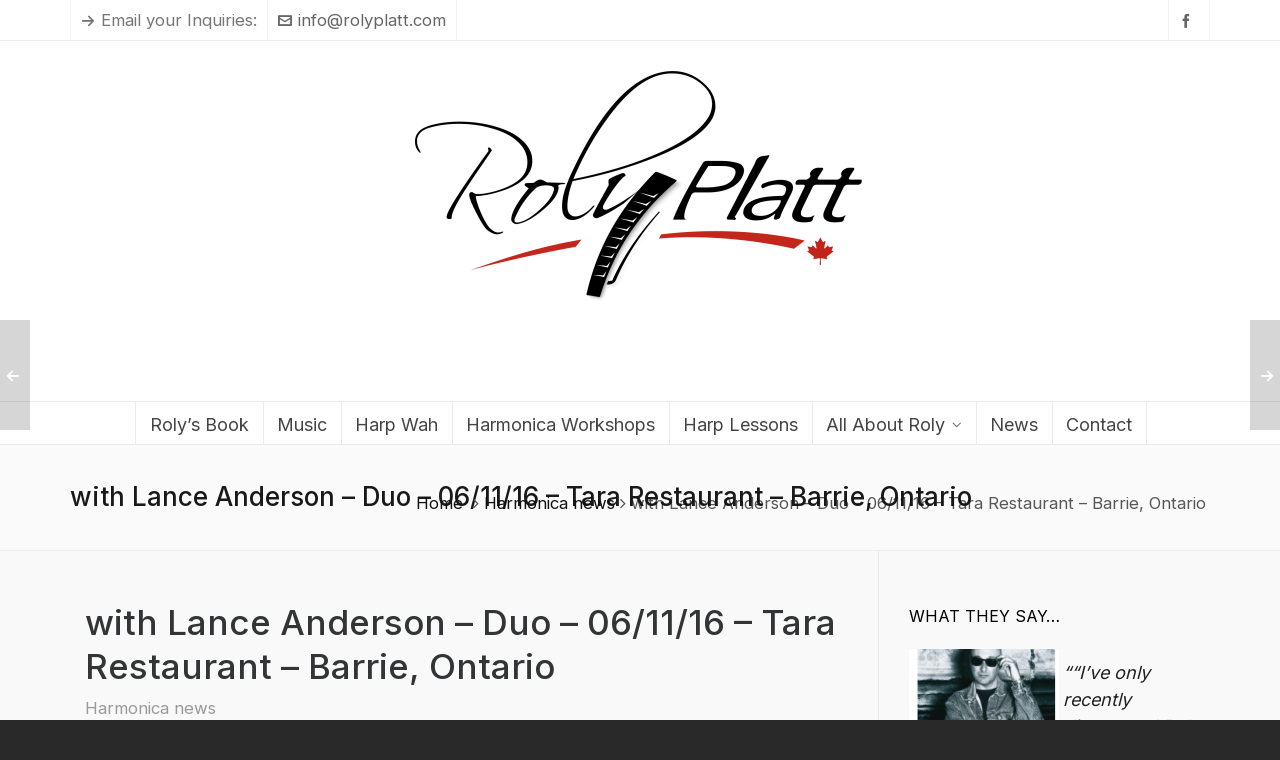

--- FILE ---
content_type: text/html; charset=UTF-8
request_url: https://rolyplatt.com/with-lance-anderson-duo-061116-tara-restaurant-barrie-ontario.html
body_size: 16381
content:

<!DOCTYPE HTML>
<html lang="en-CA">

<head>

	<meta charset="UTF-8">
	<meta http-equiv="X-UA-Compatible" content="IE=edge">
	<link rel="profile" href="https://gmpg.org/xfn/11">

	<link rel="preload" href="https://rolyplatt.com/wp-content/themes/HighendWP/assets/css/fonts/source-sans.woff2" as="font" type="font/woff2" crossorigin><link rel="preload" href="https://rolyplatt.com/wp-content/themes/HighendWP/assets/css/fonts/source-sans-italic.woff2" as="font" type="font/woff2" crossorigin><link rel="preload" href="https://rolyplatt.com/wp-content/themes/HighendWP/assets/css/fonts/Museo500-Regular-webfont.woff2" as="font" type="font/woff2" crossorigin><link rel="preload" href="https://rolyplatt.com/wp-content/themes/HighendWP/assets/css/icons/fontawesome-webfont.woff2" as="font" type="font/woff2" crossorigin><link rel="preload" href="https://rolyplatt.com/wp-content/themes/HighendWP/assets/css/icons/Icomoon.woff2" as="font" type="font/woff2" crossorigin><link rel="preload" href="https://rolyplatt.com/wp-content/themes/HighendWP/assets/css/icons/hbicons.woff2" as="font" type="font/woff2" crossorigin><meta name='robots' content='index, follow, max-image-preview:large, max-snippet:-1, max-video-preview:-1' />
<meta name="viewport" content="width=device-width, initial-scale=1, minimum-scale=1, maximum-scale=1, user-scalable=no" />
	<!-- This site is optimized with the Yoast SEO plugin v26.8 - https://yoast.com/product/yoast-seo-wordpress/ -->
	<title>with Lance Anderson – Duo - 06/11/16 - Tara Restaurant - Barrie, Ontario - Roly Platt: Harmonica Teacher, Inventor, Author</title>
	<link rel="canonical" href="https://rolyplatt.com/with-lance-anderson-duo-061116-tara-restaurant-barrie-ontario.html" />
	<meta property="og:locale" content="en_US" />
	<meta property="og:type" content="article" />
	<meta property="og:title" content="with Lance Anderson – Duo - 06/11/16 - Tara Restaurant - Barrie, Ontario - Roly Platt: Harmonica Teacher, Inventor, Author" />
	<meta property="og:url" content="https://rolyplatt.com/with-lance-anderson-duo-061116-tara-restaurant-barrie-ontario.html" />
	<meta property="og:site_name" content="Roly Platt: Harmonica Teacher, Inventor, Author" />
	<meta property="article:published_time" content="2016-06-12T01:00:00+00:00" />
	<meta name="author" content="050758harp" />
	<meta name="twitter:label1" content="Written by" />
	<meta name="twitter:data1" content="050758harp" />
	<script type="application/ld+json" class="yoast-schema-graph">{"@context":"https://schema.org","@graph":[{"@type":"Article","@id":"https://rolyplatt.com/with-lance-anderson-duo-061116-tara-restaurant-barrie-ontario.html#article","isPartOf":{"@id":"https://rolyplatt.com/with-lance-anderson-duo-061116-tara-restaurant-barrie-ontario.html"},"author":{"name":"050758harp","@id":"https://rolyplatt.com/#/schema/person/7ef0529bee810b30b446508c9c829cce"},"headline":"with Lance Anderson – Duo &#8211; 06/11/16 &#8211; Tara Restaurant &#8211; Barrie, Ontario","datePublished":"2016-06-12T01:00:00+00:00","mainEntityOfPage":{"@id":"https://rolyplatt.com/with-lance-anderson-duo-061116-tara-restaurant-barrie-ontario.html"},"wordCount":11,"articleSection":["Harmonica news"],"inLanguage":"en-CA"},{"@type":"WebPage","@id":"https://rolyplatt.com/with-lance-anderson-duo-061116-tara-restaurant-barrie-ontario.html","url":"https://rolyplatt.com/with-lance-anderson-duo-061116-tara-restaurant-barrie-ontario.html","name":"with Lance Anderson – Duo - 06/11/16 - Tara Restaurant - Barrie, Ontario - Roly Platt: Harmonica Teacher, Inventor, Author","isPartOf":{"@id":"https://rolyplatt.com/#website"},"datePublished":"2016-06-12T01:00:00+00:00","author":{"@id":"https://rolyplatt.com/#/schema/person/7ef0529bee810b30b446508c9c829cce"},"breadcrumb":{"@id":"https://rolyplatt.com/with-lance-anderson-duo-061116-tara-restaurant-barrie-ontario.html#breadcrumb"},"inLanguage":"en-CA","potentialAction":[{"@type":"ReadAction","target":["https://rolyplatt.com/with-lance-anderson-duo-061116-tara-restaurant-barrie-ontario.html"]}]},{"@type":"BreadcrumbList","@id":"https://rolyplatt.com/with-lance-anderson-duo-061116-tara-restaurant-barrie-ontario.html#breadcrumb","itemListElement":[{"@type":"ListItem","position":1,"name":"Home","item":"https://rolyplatt.com/"},{"@type":"ListItem","position":2,"name":"News and Views","item":"https://rolyplatt.com/harp-players-in-canada"},{"@type":"ListItem","position":3,"name":"with Lance Anderson – Duo &#8211; 06/11/16 &#8211; Tara Restaurant &#8211; Barrie, Ontario"}]},{"@type":"WebSite","@id":"https://rolyplatt.com/#website","url":"https://rolyplatt.com/","name":"Roly Platt: Harmonica Teacher, Inventor, Author","description":"Studio Harmonica Player. Teacher, Inventor, Author","potentialAction":[{"@type":"SearchAction","target":{"@type":"EntryPoint","urlTemplate":"https://rolyplatt.com/?s={search_term_string}"},"query-input":{"@type":"PropertyValueSpecification","valueRequired":true,"valueName":"search_term_string"}}],"inLanguage":"en-CA"},{"@type":"Person","@id":"https://rolyplatt.com/#/schema/person/7ef0529bee810b30b446508c9c829cce","name":"050758harp","url":"https://rolyplatt.com/author/050758harp"}]}</script>
	<!-- / Yoast SEO plugin. -->


<link rel="alternate" type="application/rss+xml" title="Roly Platt: Harmonica Teacher, Inventor, Author &raquo; Feed" href="https://rolyplatt.com/feed" />
<link rel="alternate" type="application/rss+xml" title="Roly Platt: Harmonica Teacher, Inventor, Author &raquo; Comments Feed" href="https://rolyplatt.com/comments/feed" />

<script>
var MP3jPLAYLISTS = [];
var MP3jPLAYERS = [];
</script>
<link rel="alternate" title="oEmbed (JSON)" type="application/json+oembed" href="https://rolyplatt.com/wp-json/oembed/1.0/embed?url=https%3A%2F%2Frolyplatt.com%2Fwith-lance-anderson-duo-061116-tara-restaurant-barrie-ontario.html" />
<link rel="alternate" title="oEmbed (XML)" type="text/xml+oembed" href="https://rolyplatt.com/wp-json/oembed/1.0/embed?url=https%3A%2F%2Frolyplatt.com%2Fwith-lance-anderson-duo-061116-tara-restaurant-barrie-ontario.html&#038;format=xml" />
<style id='wp-img-auto-sizes-contain-inline-css' type='text/css'>
img:is([sizes=auto i],[sizes^="auto," i]){contain-intrinsic-size:3000px 1500px}
/*# sourceURL=wp-img-auto-sizes-contain-inline-css */
</style>
<link rel='stylesheet' id='jquery.bxslider-css' href='//rolyplatt.com/wp-content/plugins/testimonials-widget/includes/libraries/testimonials-widget/includes/libraries/bxslider-4/dist/jquery.bxslider.css?ver=48283136b846bf7ac84681a546e43415' type='text/css' media='all' />
<link rel='stylesheet' id='Axl_Testimonials_Widget-css' href='//rolyplatt.com/wp-content/plugins/testimonials-widget/includes/libraries/testimonials-widget/assets/css/testimonials-widget.css?ver=48283136b846bf7ac84681a546e43415' type='text/css' media='all' />
<link rel='stylesheet' id='Axl_Testimonials_Widget_Premium-css' href='//rolyplatt.com/wp-content/plugins/testimonials-widget/assets/css/testimonials-widget-premium.css?ver=48283136b846bf7ac84681a546e43415' type='text/css' media='all' />
<link rel='stylesheet' id='testimonials-widget-premium-form-css' href='//rolyplatt.com/wp-content/plugins/testimonials-widget/assets/css/testimonials-widget-premium-form.css?ver=48283136b846bf7ac84681a546e43415' type='text/css' media='all' />
<link rel='stylesheet' id='twb-open-sans-css' href='https://fonts.googleapis.com/css?family=Open+Sans%3A300%2C400%2C500%2C600%2C700%2C800&#038;display=swap&#038;ver=48283136b846bf7ac84681a546e43415' type='text/css' media='all' />
<link rel='stylesheet' id='twbbwg-global-css' href='https://rolyplatt.com/wp-content/plugins/photo-gallery/booster/assets/css/global.css?ver=1.0.0' type='text/css' media='all' />
<style id='wp-emoji-styles-inline-css' type='text/css'>

	img.wp-smiley, img.emoji {
		display: inline !important;
		border: none !important;
		box-shadow: none !important;
		height: 1em !important;
		width: 1em !important;
		margin: 0 0.07em !important;
		vertical-align: -0.1em !important;
		background: none !important;
		padding: 0 !important;
	}
/*# sourceURL=wp-emoji-styles-inline-css */
</style>
<style id='wp-block-library-inline-css' type='text/css'>
:root{--wp-block-synced-color:#7a00df;--wp-block-synced-color--rgb:122,0,223;--wp-bound-block-color:var(--wp-block-synced-color);--wp-editor-canvas-background:#ddd;--wp-admin-theme-color:#007cba;--wp-admin-theme-color--rgb:0,124,186;--wp-admin-theme-color-darker-10:#006ba1;--wp-admin-theme-color-darker-10--rgb:0,107,160.5;--wp-admin-theme-color-darker-20:#005a87;--wp-admin-theme-color-darker-20--rgb:0,90,135;--wp-admin-border-width-focus:2px}@media (min-resolution:192dpi){:root{--wp-admin-border-width-focus:1.5px}}.wp-element-button{cursor:pointer}:root .has-very-light-gray-background-color{background-color:#eee}:root .has-very-dark-gray-background-color{background-color:#313131}:root .has-very-light-gray-color{color:#eee}:root .has-very-dark-gray-color{color:#313131}:root .has-vivid-green-cyan-to-vivid-cyan-blue-gradient-background{background:linear-gradient(135deg,#00d084,#0693e3)}:root .has-purple-crush-gradient-background{background:linear-gradient(135deg,#34e2e4,#4721fb 50%,#ab1dfe)}:root .has-hazy-dawn-gradient-background{background:linear-gradient(135deg,#faaca8,#dad0ec)}:root .has-subdued-olive-gradient-background{background:linear-gradient(135deg,#fafae1,#67a671)}:root .has-atomic-cream-gradient-background{background:linear-gradient(135deg,#fdd79a,#004a59)}:root .has-nightshade-gradient-background{background:linear-gradient(135deg,#330968,#31cdcf)}:root .has-midnight-gradient-background{background:linear-gradient(135deg,#020381,#2874fc)}:root{--wp--preset--font-size--normal:16px;--wp--preset--font-size--huge:42px}.has-regular-font-size{font-size:1em}.has-larger-font-size{font-size:2.625em}.has-normal-font-size{font-size:var(--wp--preset--font-size--normal)}.has-huge-font-size{font-size:var(--wp--preset--font-size--huge)}.has-text-align-center{text-align:center}.has-text-align-left{text-align:left}.has-text-align-right{text-align:right}.has-fit-text{white-space:nowrap!important}#end-resizable-editor-section{display:none}.aligncenter{clear:both}.items-justified-left{justify-content:flex-start}.items-justified-center{justify-content:center}.items-justified-right{justify-content:flex-end}.items-justified-space-between{justify-content:space-between}.screen-reader-text{border:0;clip-path:inset(50%);height:1px;margin:-1px;overflow:hidden;padding:0;position:absolute;width:1px;word-wrap:normal!important}.screen-reader-text:focus{background-color:#ddd;clip-path:none;color:#444;display:block;font-size:1em;height:auto;left:5px;line-height:normal;padding:15px 23px 14px;text-decoration:none;top:5px;width:auto;z-index:100000}html :where(.has-border-color){border-style:solid}html :where([style*=border-top-color]){border-top-style:solid}html :where([style*=border-right-color]){border-right-style:solid}html :where([style*=border-bottom-color]){border-bottom-style:solid}html :where([style*=border-left-color]){border-left-style:solid}html :where([style*=border-width]){border-style:solid}html :where([style*=border-top-width]){border-top-style:solid}html :where([style*=border-right-width]){border-right-style:solid}html :where([style*=border-bottom-width]){border-bottom-style:solid}html :where([style*=border-left-width]){border-left-style:solid}html :where(img[class*=wp-image-]){height:auto;max-width:100%}:where(figure){margin:0 0 1em}html :where(.is-position-sticky){--wp-admin--admin-bar--position-offset:var(--wp-admin--admin-bar--height,0px)}@media screen and (max-width:600px){html :where(.is-position-sticky){--wp-admin--admin-bar--position-offset:0px}}

/*# sourceURL=wp-block-library-inline-css */
</style><style id='global-styles-inline-css' type='text/css'>
:root{--wp--preset--aspect-ratio--square: 1;--wp--preset--aspect-ratio--4-3: 4/3;--wp--preset--aspect-ratio--3-4: 3/4;--wp--preset--aspect-ratio--3-2: 3/2;--wp--preset--aspect-ratio--2-3: 2/3;--wp--preset--aspect-ratio--16-9: 16/9;--wp--preset--aspect-ratio--9-16: 9/16;--wp--preset--color--black: #000000;--wp--preset--color--cyan-bluish-gray: #abb8c3;--wp--preset--color--white: #ffffff;--wp--preset--color--pale-pink: #f78da7;--wp--preset--color--vivid-red: #cf2e2e;--wp--preset--color--luminous-vivid-orange: #ff6900;--wp--preset--color--luminous-vivid-amber: #fcb900;--wp--preset--color--light-green-cyan: #7bdcb5;--wp--preset--color--vivid-green-cyan: #00d084;--wp--preset--color--pale-cyan-blue: #8ed1fc;--wp--preset--color--vivid-cyan-blue: #0693e3;--wp--preset--color--vivid-purple: #9b51e0;--wp--preset--gradient--vivid-cyan-blue-to-vivid-purple: linear-gradient(135deg,rgb(6,147,227) 0%,rgb(155,81,224) 100%);--wp--preset--gradient--light-green-cyan-to-vivid-green-cyan: linear-gradient(135deg,rgb(122,220,180) 0%,rgb(0,208,130) 100%);--wp--preset--gradient--luminous-vivid-amber-to-luminous-vivid-orange: linear-gradient(135deg,rgb(252,185,0) 0%,rgb(255,105,0) 100%);--wp--preset--gradient--luminous-vivid-orange-to-vivid-red: linear-gradient(135deg,rgb(255,105,0) 0%,rgb(207,46,46) 100%);--wp--preset--gradient--very-light-gray-to-cyan-bluish-gray: linear-gradient(135deg,rgb(238,238,238) 0%,rgb(169,184,195) 100%);--wp--preset--gradient--cool-to-warm-spectrum: linear-gradient(135deg,rgb(74,234,220) 0%,rgb(151,120,209) 20%,rgb(207,42,186) 40%,rgb(238,44,130) 60%,rgb(251,105,98) 80%,rgb(254,248,76) 100%);--wp--preset--gradient--blush-light-purple: linear-gradient(135deg,rgb(255,206,236) 0%,rgb(152,150,240) 100%);--wp--preset--gradient--blush-bordeaux: linear-gradient(135deg,rgb(254,205,165) 0%,rgb(254,45,45) 50%,rgb(107,0,62) 100%);--wp--preset--gradient--luminous-dusk: linear-gradient(135deg,rgb(255,203,112) 0%,rgb(199,81,192) 50%,rgb(65,88,208) 100%);--wp--preset--gradient--pale-ocean: linear-gradient(135deg,rgb(255,245,203) 0%,rgb(182,227,212) 50%,rgb(51,167,181) 100%);--wp--preset--gradient--electric-grass: linear-gradient(135deg,rgb(202,248,128) 0%,rgb(113,206,126) 100%);--wp--preset--gradient--midnight: linear-gradient(135deg,rgb(2,3,129) 0%,rgb(40,116,252) 100%);--wp--preset--font-size--small: 13px;--wp--preset--font-size--medium: 20px;--wp--preset--font-size--large: 36px;--wp--preset--font-size--x-large: 42px;--wp--preset--spacing--20: 0.44rem;--wp--preset--spacing--30: 0.67rem;--wp--preset--spacing--40: 1rem;--wp--preset--spacing--50: 1.5rem;--wp--preset--spacing--60: 2.25rem;--wp--preset--spacing--70: 3.38rem;--wp--preset--spacing--80: 5.06rem;--wp--preset--shadow--natural: 6px 6px 9px rgba(0, 0, 0, 0.2);--wp--preset--shadow--deep: 12px 12px 50px rgba(0, 0, 0, 0.4);--wp--preset--shadow--sharp: 6px 6px 0px rgba(0, 0, 0, 0.2);--wp--preset--shadow--outlined: 6px 6px 0px -3px rgb(255, 255, 255), 6px 6px rgb(0, 0, 0);--wp--preset--shadow--crisp: 6px 6px 0px rgb(0, 0, 0);}:where(.is-layout-flex){gap: 0.5em;}:where(.is-layout-grid){gap: 0.5em;}body .is-layout-flex{display: flex;}.is-layout-flex{flex-wrap: wrap;align-items: center;}.is-layout-flex > :is(*, div){margin: 0;}body .is-layout-grid{display: grid;}.is-layout-grid > :is(*, div){margin: 0;}:where(.wp-block-columns.is-layout-flex){gap: 2em;}:where(.wp-block-columns.is-layout-grid){gap: 2em;}:where(.wp-block-post-template.is-layout-flex){gap: 1.25em;}:where(.wp-block-post-template.is-layout-grid){gap: 1.25em;}.has-black-color{color: var(--wp--preset--color--black) !important;}.has-cyan-bluish-gray-color{color: var(--wp--preset--color--cyan-bluish-gray) !important;}.has-white-color{color: var(--wp--preset--color--white) !important;}.has-pale-pink-color{color: var(--wp--preset--color--pale-pink) !important;}.has-vivid-red-color{color: var(--wp--preset--color--vivid-red) !important;}.has-luminous-vivid-orange-color{color: var(--wp--preset--color--luminous-vivid-orange) !important;}.has-luminous-vivid-amber-color{color: var(--wp--preset--color--luminous-vivid-amber) !important;}.has-light-green-cyan-color{color: var(--wp--preset--color--light-green-cyan) !important;}.has-vivid-green-cyan-color{color: var(--wp--preset--color--vivid-green-cyan) !important;}.has-pale-cyan-blue-color{color: var(--wp--preset--color--pale-cyan-blue) !important;}.has-vivid-cyan-blue-color{color: var(--wp--preset--color--vivid-cyan-blue) !important;}.has-vivid-purple-color{color: var(--wp--preset--color--vivid-purple) !important;}.has-black-background-color{background-color: var(--wp--preset--color--black) !important;}.has-cyan-bluish-gray-background-color{background-color: var(--wp--preset--color--cyan-bluish-gray) !important;}.has-white-background-color{background-color: var(--wp--preset--color--white) !important;}.has-pale-pink-background-color{background-color: var(--wp--preset--color--pale-pink) !important;}.has-vivid-red-background-color{background-color: var(--wp--preset--color--vivid-red) !important;}.has-luminous-vivid-orange-background-color{background-color: var(--wp--preset--color--luminous-vivid-orange) !important;}.has-luminous-vivid-amber-background-color{background-color: var(--wp--preset--color--luminous-vivid-amber) !important;}.has-light-green-cyan-background-color{background-color: var(--wp--preset--color--light-green-cyan) !important;}.has-vivid-green-cyan-background-color{background-color: var(--wp--preset--color--vivid-green-cyan) !important;}.has-pale-cyan-blue-background-color{background-color: var(--wp--preset--color--pale-cyan-blue) !important;}.has-vivid-cyan-blue-background-color{background-color: var(--wp--preset--color--vivid-cyan-blue) !important;}.has-vivid-purple-background-color{background-color: var(--wp--preset--color--vivid-purple) !important;}.has-black-border-color{border-color: var(--wp--preset--color--black) !important;}.has-cyan-bluish-gray-border-color{border-color: var(--wp--preset--color--cyan-bluish-gray) !important;}.has-white-border-color{border-color: var(--wp--preset--color--white) !important;}.has-pale-pink-border-color{border-color: var(--wp--preset--color--pale-pink) !important;}.has-vivid-red-border-color{border-color: var(--wp--preset--color--vivid-red) !important;}.has-luminous-vivid-orange-border-color{border-color: var(--wp--preset--color--luminous-vivid-orange) !important;}.has-luminous-vivid-amber-border-color{border-color: var(--wp--preset--color--luminous-vivid-amber) !important;}.has-light-green-cyan-border-color{border-color: var(--wp--preset--color--light-green-cyan) !important;}.has-vivid-green-cyan-border-color{border-color: var(--wp--preset--color--vivid-green-cyan) !important;}.has-pale-cyan-blue-border-color{border-color: var(--wp--preset--color--pale-cyan-blue) !important;}.has-vivid-cyan-blue-border-color{border-color: var(--wp--preset--color--vivid-cyan-blue) !important;}.has-vivid-purple-border-color{border-color: var(--wp--preset--color--vivid-purple) !important;}.has-vivid-cyan-blue-to-vivid-purple-gradient-background{background: var(--wp--preset--gradient--vivid-cyan-blue-to-vivid-purple) !important;}.has-light-green-cyan-to-vivid-green-cyan-gradient-background{background: var(--wp--preset--gradient--light-green-cyan-to-vivid-green-cyan) !important;}.has-luminous-vivid-amber-to-luminous-vivid-orange-gradient-background{background: var(--wp--preset--gradient--luminous-vivid-amber-to-luminous-vivid-orange) !important;}.has-luminous-vivid-orange-to-vivid-red-gradient-background{background: var(--wp--preset--gradient--luminous-vivid-orange-to-vivid-red) !important;}.has-very-light-gray-to-cyan-bluish-gray-gradient-background{background: var(--wp--preset--gradient--very-light-gray-to-cyan-bluish-gray) !important;}.has-cool-to-warm-spectrum-gradient-background{background: var(--wp--preset--gradient--cool-to-warm-spectrum) !important;}.has-blush-light-purple-gradient-background{background: var(--wp--preset--gradient--blush-light-purple) !important;}.has-blush-bordeaux-gradient-background{background: var(--wp--preset--gradient--blush-bordeaux) !important;}.has-luminous-dusk-gradient-background{background: var(--wp--preset--gradient--luminous-dusk) !important;}.has-pale-ocean-gradient-background{background: var(--wp--preset--gradient--pale-ocean) !important;}.has-electric-grass-gradient-background{background: var(--wp--preset--gradient--electric-grass) !important;}.has-midnight-gradient-background{background: var(--wp--preset--gradient--midnight) !important;}.has-small-font-size{font-size: var(--wp--preset--font-size--small) !important;}.has-medium-font-size{font-size: var(--wp--preset--font-size--medium) !important;}.has-large-font-size{font-size: var(--wp--preset--font-size--large) !important;}.has-x-large-font-size{font-size: var(--wp--preset--font-size--x-large) !important;}
/*# sourceURL=global-styles-inline-css */
</style>

<style id='classic-theme-styles-inline-css' type='text/css'>
/*! This file is auto-generated */
.wp-block-button__link{color:#fff;background-color:#32373c;border-radius:9999px;box-shadow:none;text-decoration:none;padding:calc(.667em + 2px) calc(1.333em + 2px);font-size:1.125em}.wp-block-file__button{background:#32373c;color:#fff;text-decoration:none}
/*# sourceURL=/wp-includes/css/classic-themes.min.css */
</style>
<link rel='stylesheet' id='bwg_fonts-css' href='https://rolyplatt.com/wp-content/plugins/photo-gallery/css/bwg-fonts/fonts.css?ver=0.0.1' type='text/css' media='all' />
<link rel='stylesheet' id='sumoselect-css' href='https://rolyplatt.com/wp-content/plugins/photo-gallery/css/sumoselect.min.css?ver=3.4.6' type='text/css' media='all' />
<link rel='stylesheet' id='mCustomScrollbar-css' href='https://rolyplatt.com/wp-content/plugins/photo-gallery/css/jquery.mCustomScrollbar.min.css?ver=3.1.5' type='text/css' media='all' />
<link rel='stylesheet' id='bwg_googlefonts-css' href='https://fonts.googleapis.com/css?family=Ubuntu&#038;subset=greek,latin,greek-ext,vietnamese,cyrillic-ext,latin-ext,cyrillic' type='text/css' media='all' />
<link rel='stylesheet' id='bwg_frontend-css' href='https://rolyplatt.com/wp-content/plugins/photo-gallery/css/styles.min.css?ver=1.8.37' type='text/css' media='all' />
<link rel='stylesheet' id='highend-style-css' href='https://rolyplatt.com/wp-content/themes/HighendWP/style.css?ver=4.0.1' type='text/css' media='all' />
<link rel='stylesheet' id='highend_responsive-css' href='https://rolyplatt.com/wp-content/themes/HighendWP/assets/css/responsive.css?ver=4.0.1' type='text/css' media='all' />
<link rel='stylesheet' id='highend_icomoon-css' href='https://rolyplatt.com/wp-content/themes/HighendWP/assets/css/icons.css?ver=4.0.1' type='text/css' media='all' />
<link rel='stylesheet' id='highend_dynamic_styles-css' href='https://rolyplatt.com/wp-content/uploads/highend/dynamic-styles.css?ver=1760910342' type='text/css' media='all' />
<link rel='stylesheet' id='mp3-jplayer-css' href='https://rolyplatt.com/wp-content/plugins/mp3-jplayer/css/v1-skins/v1-silver.css?ver=2.7.3' type='text/css' media='all' />
<script type="text/javascript" src="https://rolyplatt.com/wp-includes/js/jquery/jquery.min.js?ver=3.7.1" id="jquery-core-js"></script>
<script type="text/javascript" src="https://rolyplatt.com/wp-includes/js/jquery/jquery-migrate.min.js?ver=3.4.1" id="jquery-migrate-js"></script>
<script type="text/javascript" src="https://rolyplatt.com/wp-content/plugins/photo-gallery/booster/assets/js/circle-progress.js?ver=1.2.2" id="twbbwg-circle-js"></script>
<script type="text/javascript" id="twbbwg-global-js-extra">
/* <![CDATA[ */
var twb = {"nonce":"26fe5ea790","ajax_url":"https://rolyplatt.com/wp-admin/admin-ajax.php","plugin_url":"https://rolyplatt.com/wp-content/plugins/photo-gallery/booster","href":"https://rolyplatt.com/wp-admin/admin.php?page=twbbwg_photo-gallery"};
var twb = {"nonce":"26fe5ea790","ajax_url":"https://rolyplatt.com/wp-admin/admin-ajax.php","plugin_url":"https://rolyplatt.com/wp-content/plugins/photo-gallery/booster","href":"https://rolyplatt.com/wp-admin/admin.php?page=twbbwg_photo-gallery"};
//# sourceURL=twbbwg-global-js-extra
/* ]]> */
</script>
<script type="text/javascript" src="https://rolyplatt.com/wp-content/plugins/photo-gallery/booster/assets/js/global.js?ver=1.0.0" id="twbbwg-global-js"></script>
<script type="text/javascript" src="https://rolyplatt.com/wp-content/plugins/photo-gallery/js/jquery.sumoselect.min.js?ver=3.4.6" id="sumoselect-js"></script>
<script type="text/javascript" src="https://rolyplatt.com/wp-content/plugins/photo-gallery/js/tocca.min.js?ver=2.0.9" id="bwg_mobile-js"></script>
<script type="text/javascript" src="https://rolyplatt.com/wp-content/plugins/photo-gallery/js/jquery.mCustomScrollbar.concat.min.js?ver=3.1.5" id="mCustomScrollbar-js"></script>
<script type="text/javascript" src="https://rolyplatt.com/wp-content/plugins/photo-gallery/js/jquery.fullscreen.min.js?ver=0.6.0" id="jquery-fullscreen-js"></script>
<script type="text/javascript" id="bwg_frontend-js-extra">
/* <![CDATA[ */
var bwg_objectsL10n = {"bwg_field_required":"field is required.","bwg_mail_validation":"This is not a valid email address.","bwg_search_result":"There are no images matching your search.","bwg_select_tag":"Select Tag","bwg_order_by":"Order By","bwg_search":"Search","bwg_show_ecommerce":"Show Ecommerce","bwg_hide_ecommerce":"Hide Ecommerce","bwg_show_comments":"Show Comments","bwg_hide_comments":"Hide Comments","bwg_restore":"Restore","bwg_maximize":"Maximize","bwg_fullscreen":"Fullscreen","bwg_exit_fullscreen":"Exit Fullscreen","bwg_search_tag":"SEARCH...","bwg_tag_no_match":"No tags found","bwg_all_tags_selected":"All tags selected","bwg_tags_selected":"tags selected","play":"Play","pause":"Pause","is_pro":"","bwg_play":"Play","bwg_pause":"Pause","bwg_hide_info":"Hide info","bwg_show_info":"Show info","bwg_hide_rating":"Hide rating","bwg_show_rating":"Show rating","ok":"Ok","cancel":"Cancel","select_all":"Select all","lazy_load":"0","lazy_loader":"https://rolyplatt.com/wp-content/plugins/photo-gallery/images/ajax_loader.png","front_ajax":"0","bwg_tag_see_all":"see all tags","bwg_tag_see_less":"see less tags"};
//# sourceURL=bwg_frontend-js-extra
/* ]]> */
</script>
<script type="text/javascript" src="https://rolyplatt.com/wp-content/plugins/photo-gallery/js/scripts.min.js?ver=1.8.37" id="bwg_frontend-js"></script>
<link rel="https://api.w.org/" href="https://rolyplatt.com/wp-json/" /><link rel="alternate" title="JSON" type="application/json" href="https://rolyplatt.com/wp-json/wp/v2/posts/1844" /><link rel="EditURI" type="application/rsd+xml" title="RSD" href="https://rolyplatt.com/xmlrpc.php?rsd" />

<link rel='shortlink' href='https://rolyplatt.com/?p=1844' />
<script type="text/javascript">
(function(url){
	if(/(?:Chrome\/26\.0\.1410\.63 Safari\/537\.31|WordfenceTestMonBot)/.test(navigator.userAgent)){ return; }
	var addEvent = function(evt, handler) {
		if (window.addEventListener) {
			document.addEventListener(evt, handler, false);
		} else if (window.attachEvent) {
			document.attachEvent('on' + evt, handler);
		}
	};
	var removeEvent = function(evt, handler) {
		if (window.removeEventListener) {
			document.removeEventListener(evt, handler, false);
		} else if (window.detachEvent) {
			document.detachEvent('on' + evt, handler);
		}
	};
	var evts = 'contextmenu dblclick drag dragend dragenter dragleave dragover dragstart drop keydown keypress keyup mousedown mousemove mouseout mouseover mouseup mousewheel scroll'.split(' ');
	var logHuman = function() {
		if (window.wfLogHumanRan) { return; }
		window.wfLogHumanRan = true;
		var wfscr = document.createElement('script');
		wfscr.type = 'text/javascript';
		wfscr.async = true;
		wfscr.src = url + '&r=' + Math.random();
		(document.getElementsByTagName('head')[0]||document.getElementsByTagName('body')[0]).appendChild(wfscr);
		for (var i = 0; i < evts.length; i++) {
			removeEvent(evts[i], logHuman);
		}
	};
	for (var i = 0; i < evts.length; i++) {
		addEvent(evts[i], logHuman);
	}
})('//rolyplatt.com/?wordfence_lh=1&hid=EC1F075BE7755D7EC5012AC64627DD46');
</script><meta name="theme-color" content="#1dc6df"/>			<style type="text/css">
			body {
                        --he-font-size: 18px;
                        --he-font: "Inter";
                        font-size: 18px;
						line-height: 31px;
						letter-spacing: 0px;
						font-weight: normal;
                    }#hb-side-menu li a, #main-nav ul.sub-menu li a, #main-nav ul.sub-menu ul li a, #main-nav, #main-nav li a, .light-menu-dropdown #main-nav > li.megamenu > ul.sub-menu > li > a, #main-nav > li.megamenu > ul.sub-menu > li > a {
						font-family: "Inter", sans-serif;
						font-size: 18px;
						letter-spacing: 0px;
						font-weight: normal;
						text-transform: none;
					}#main-nav ul.sub-menu li a, #hb-side-menu ul.sub-menu li a, #main-nav ul.sub-menu ul li a, ul.sub-menu .widget-item h4, #main-nav > li.megamenu > ul.sub-menu > li > a #main-nav > li.megamenu > ul.sub-menu > li > a, #main-nav > li.megamenu > ul.sub-menu > li > a {
						font-family: "Inter", sans-serif;
						font-size: 16px;
						letter-spacing: 0px;
						font-weight: normal;
						text-transform: none;
					}h1, .single article h1.title, #hb-page-title .light-text h1, #hb-page-title .dark-text h1 {
						font-family: "Inter", sans-serif;
						font-size: 35px;
						line-height: 44px;
						letter-spacing: 0px;
						font-weight: 500;
					}h2, #hb-page-title h2, .post-content h2.title {
						font-family: "Inter", sans-serif;
						font-size: 22px;
						line-height: 33px;
						letter-spacing: 0px;
						font-weight: 500;
					}h3, h3.title-class, .hb-callout-box h3, .hb-gal-standard-description h3 {
						font-family: "Inter", sans-serif;
						font-size: 19px;
						line-height: 29px;
						letter-spacing: 0px;
						font-weight: normal;
					}h4, .widget-item h4, #respond h3, .content-box h4, .feature-box h4.bold {
						font-family: "Inter", sans-serif;
						font-size: 16px;
						line-height: 25px;
						letter-spacing: 0px;
						font-weight: normal;
					}h5, #comments h5, #respond h5, .testimonial-author h5 {
						font-family: "Inter", sans-serif;
						font-size: 37px;
						line-height: 41px;
						letter-spacing: 0px;
						font-weight: 600;
					}h6, h6.special {
						font-family: "Inter", sans-serif;
						font-size: 24px;
						line-height: 29px;
						letter-spacing: 0px;
						font-weight: normal;
					}			</style>
					<style type="text/css" id="wp-custom-css">
			header .site-logo img, .custom-logo-link img {
    max-width: 450px !important; /* Adjust width */
    height: auto !important;
}		</style>
		
<link rel='stylesheet' id='Inter-css' href='//fonts.googleapis.com/css?family=Inter%3Anormal%2C500%2C600&#038;subset=latin&#038;ver=48283136b846bf7ac84681a546e43415' type='text/css' media='all' />
</head>

<body class="wp-singular post-template-default single single-post postid-1844 single-format-standard wp-embed-responsive wp-theme-HighendWP hb-stretched-layout hb-preloader highend-prettyphoto" itemscope="itemscope" itemtype="https://schema.org/WebPage">

<div id="mobile-menu-wrap"><div class="hb-top-holder"></div><a class="mobile-menu-close"><i class="hb-icon-x"></i></a><nav id="mobile-menu" class="clearfix interactive"><div class="menu-main-container"><ul id="menu-main" class="menu-main-menu-container"><li id="menu-item-3078" class="menu-item menu-item-type-post_type menu-item-object-page menu-item-3078"><a href="https://rolyplatt.com/rolys-book">Roly’s Book</a></li>
<li id="menu-item-351" class="menu-item menu-item-type-post_type menu-item-object-page menu-item-351"><a href="https://rolyplatt.com/buy-blues-harmonica-artist">Music</a></li>
<li id="menu-item-2360" class="menu-item menu-item-type-post_type menu-item-object-page menu-item-2360"><a href="https://rolyplatt.com/harmonica-cup-mute">Harp Wah</a></li>
<li id="menu-item-2793" class="menu-item menu-item-type-post_type menu-item-object-page menu-item-2793"><a href="https://rolyplatt.com/rolys-harmonica-seminars">Harmonica Workshops</a></li>
<li id="menu-item-2282" class="menu-item menu-item-type-post_type menu-item-object-page menu-item-2282"><a href="https://rolyplatt.com/harmonica-skype-lessons">Harp Lessons</a></li>
<li id="menu-item-790" class="menu-item menu-item-type-custom menu-item-object-custom menu-item-has-children menu-item-790"><a href="#">All About Roly</a>
<ul class="sub-menu">
	<li id="menu-item-507" class="menu-item menu-item-type-post_type menu-item-object-page menu-item-507"><a href="https://rolyplatt.com/videos-top-harmonica-players">Videos</a></li>
	<li id="menu-item-508" class="menu-item menu-item-type-post_type menu-item-object-page menu-item-508"><a href="https://rolyplatt.com/photos-roly-platt-blues-musician">Photos</a></li>
	<li id="menu-item-253" class="menu-item menu-item-type-post_type menu-item-object-page menu-item-253"><a href="https://rolyplatt.com/roly-platt-bio-harmonica">Bio</a></li>
	<li id="menu-item-2947" class="menu-item menu-item-type-post_type menu-item-object-page menu-item-2947"><a href="https://rolyplatt.com/my-design-portfolio">Design Portfolio</a></li>
	<li id="menu-item-291" class="menu-item menu-item-type-post_type menu-item-object-page menu-item-291"><a href="https://rolyplatt.com/harmonica-testimonials-quotes">Says Who?</a></li>
	<li id="menu-item-691" class="menu-item menu-item-type-post_type menu-item-object-page menu-item-691"><a href="https://rolyplatt.com/links-to-great-stuff-harmonica">Links</a></li>
</ul>
</li>
<li id="menu-item-245" class="menu-item menu-item-type-post_type menu-item-object-page current_page_parent menu-item-245"><a href="https://rolyplatt.com/harp-players-in-canada">News</a></li>
<li id="menu-item-2734" class="menu-item menu-item-type-post_type menu-item-object-page menu-item-2734"><a href="https://rolyplatt.com/contact-2">Contact</a></li>
</ul></div></nav></div><!-- END #mobile-menu-wrap -->
<div id="hb-wrap">

	<div id="main-wrapper" class="hb-stretched-layout width-1140 nav-type-2 centered-nav">

					<header id="hb-header" >

		

<div id="header-bar">

	<div class="container">

					<div class="top-widgets-left">
				<div id="top-info-widget" class="top-widget"><p><i class="hb-moon-arrow-right-5"></i>Email your Inquiries:</p></div><div id="top-email-widget" class="top-widget"><a href="mailto:info@rolyplatt.com"><i class="hb-moon-envelop"></i>info@rolyplatt.com</a></div>			</div>
		
					<div class="top-widgets-right">
				<div id="top-socials-widget" class="top-widget">		<ul class="social-list">
				
							<li class="facebook">
					<a href="http://facebook.com/hbthemes" aria-label="facebook" target="_self">
						<i class="hb-moon-facebook"></i>
						
											</a> 
				</li>
			
		</ul>
		</div>			</div>
		
	</div>

</div><!-- END #header-bar -->

		
<!-- BEGIN #header-inner -->
<div id="header-inner" class="nav-type-2 centered-nav" role="banner" itemscope="itemscope" itemtype="https://schema.org/WPHeader">

    <!-- BEGIN #header-inner-bg -->
    <div id="header-inner-bg">

        <div class="container">
	<div id="logo"><div class="hb-dark-logo hb-logo-wrap hb-visible-logo"><a href="https://rolyplatt.com/"><img src="https://rolyplatt.com/wp-content/uploads/harp-logo-flag-2-e1740932742172.png" class="default" alt="Roly Platt: Harmonica Teacher, Inventor, Author"/><img src="https://rolyplatt.com/wp-content/uploads/harp-logo-flag-retina-e1740933506108.png" class="retina" alt="Roly Platt: Harmonica Teacher, Inventor, Author"/></a></div></div></div>

<div class="main-navigation-container">
	<nav class="main-navigation third-skin hb-effect-10 dark-menu-dropdown" role="navigation" itemscope="itemscope" itemtype="https://schema.org/SiteNavigationElement">

	<div class="container">
	<ul id="main-nav" class="sf-menu"><li class="menu-item menu-item-type-post_type menu-item-object-page menu-item-3078"><a href="https://rolyplatt.com/rolys-book"><span>Roly’s Book</span></a></li>
<li class="menu-item menu-item-type-post_type menu-item-object-page menu-item-351"><a href="https://rolyplatt.com/buy-blues-harmonica-artist"><span>Music</span></a></li>
<li class="menu-item menu-item-type-post_type menu-item-object-page menu-item-2360"><a href="https://rolyplatt.com/harmonica-cup-mute"><span>Harp Wah</span></a></li>
<li class="menu-item menu-item-type-post_type menu-item-object-page menu-item-2793"><a href="https://rolyplatt.com/rolys-harmonica-seminars"><span>Harmonica Workshops</span></a></li>
<li class="menu-item menu-item-type-post_type menu-item-object-page menu-item-2282 megamenu columns-2 no-caption"><a href="https://rolyplatt.com/harmonica-skype-lessons"><span>Harp Lessons</span></a></li>
<li class="menu-item menu-item-type-custom menu-item-object-custom menu-item-has-children menu-item-790"><a href="#"><span>All About Roly</span></a>
<ul  class="sub-menu" style=''>
	<li class="menu-item menu-item-type-post_type menu-item-object-page menu-item-507"><a href="https://rolyplatt.com/videos-top-harmonica-players"><span>Videos</span></a></li>
	<li class="menu-item menu-item-type-post_type menu-item-object-page menu-item-508"><a href="https://rolyplatt.com/photos-roly-platt-blues-musician"><span>Photos</span></a></li>
	<li class="menu-item menu-item-type-post_type menu-item-object-page menu-item-253"><a href="https://rolyplatt.com/roly-platt-bio-harmonica"><span>Bio</span></a></li>
	<li class="menu-item menu-item-type-post_type menu-item-object-page menu-item-2947"><a href="https://rolyplatt.com/my-design-portfolio"><span>Design Portfolio</span></a></li>
	<li class="menu-item menu-item-type-post_type menu-item-object-page menu-item-291"><a href="https://rolyplatt.com/harmonica-testimonials-quotes"><span>Says Who?</span></a></li>
	<li class="menu-item menu-item-type-post_type menu-item-object-page menu-item-691"><a href="https://rolyplatt.com/links-to-great-stuff-harmonica"><span>Links</span></a></li>
</ul>
</li>
<li class="menu-item menu-item-type-post_type menu-item-object-page current_page_parent menu-item-245 megamenu columns-2 no-caption"><a href="https://rolyplatt.com/harp-players-in-canada"><span>News</span></a></li>
<li class="menu-item menu-item-type-post_type menu-item-object-page menu-item-2734"><a href="https://rolyplatt.com/contact-2"><span>Contact</span></a></li>
</ul>
	<a href="#" id="show-nav-menu" aria-label="Navigation"><i class="icon-bars"></i></a></a></div>
</nav>
</div>

    </div><!-- END #header-inner-bg -->
</div><!-- END #header-inner -->

	</header>
			
<div id="hb-page-title" class="hb-color-background normal-padding simple-title dark-text alignleft">

	<div class="hb-image-bg-wrap" style="background-color: #fafafa;"></div>

	<div class="container">

		<div class="hb-page-title">

			<h1 class="">with Lance Anderson – Duo &#8211; 06/11/16 &#8211; Tara Restaurant &#8211; Barrie, Ontario</h1>
		</div><!-- END .hb-page-title -->

		<div class="breadcrumbs-wrapper"><div class="breadcrumbs-inside"> <a href="https://rolyplatt.com">Home</a> <span class="sep-icon"><i class="icon-angle-right"></i></span><a href="https://rolyplatt.com/category/harmonica-news">Harmonica news</a><span class="sep-icon"><i class="icon-angle-right"></i></span><span>with Lance Anderson – Duo &#8211; 06/11/16 &#8211; Tara Restaurant &#8211; Barrie, Ontario</span></div></div><!-- END .breadcrumbs-wrapper --><div class="clear"></div>
	</div>
</div><!-- END #hb-page-title -->

<div id="slider-section" class="clearfix highend-featured-section-" >

	<canvas id="hb-canvas-effect"></canvas>		
</div><!-- END #slider-section -->

<div id="main-content">

	<div class="container">

		<div class="row main-row right-sidebar">
		
			
				<div class="hb-main-content col-9 hb-equal-col-height">
<article id="post-1844" class="post-1844 post type-post status-publish format-standard hentry category-harmonica-news" itemscope itemType="https://schema.org/BlogPosting">
	
	
	<div class="post-header">
		
		<h1 class="title entry-title" itemprop="headline">with Lance Anderson – Duo &#8211; 06/11/16 &#8211; Tara Restaurant &#8211; Barrie, Ontario</h1>

		<div class="post-meta-info">
					<span class="blog-categories minor-meta"> 
			<a href="https://rolyplatt.com/category/harmonica-news" rel="category tag">Harmonica news</a>		</span>
				</div><!-- END .post-meta-info -->
	</div><!-- END .post-header -->
	
			<div class="entry-content clearfix" itemprop="articleBody">
			
						
			<div class="page-links">
						
			</div>
		</div><!-- END .entry-content -->
		
	<section class="bottom-meta-section clearfix">
			</section><!-- END .bottom-meta-section -->
</article>
			<section class="hb-related-posts clearfix">

									<h4 class="semi-bold aligncenter">You also might be interested in</h4>
				
				<div class="row">
					
						<div class="col-4 related-item">

							
							<div class="post-content">

								<div class="post-header clearfix">
									<h2 class="title entry-title"><a href="https://rolyplatt.com/roly-platt-the-james-anthony-band-frifeb102017-sticky-fingers-barrie-ontario.html">Roly Platt &#038; The James Anthony Band &#8211; Fri/Feb/10/2017 &#8211; Sticky Fingers &#8211; Barrie, Ontario</a></h2>
									<div class="post-meta-info">
										<time class="date-container minor-meta updated date float-left" itemprop="datePublished" datetime="2017-02-10T20:00:00-05:00">Feb 10, 2017</time>
									</div>
								</div><!-- END .post-header -->

								<p class="hb-post-excerpt clearfix">
																	</p>

							</div><!-- END .post-content -->

						</div><!-- END .related-item-->

					
						<div class="col-4 related-item">

							
							<div class="post-content">

								<div class="post-header clearfix">
									<h2 class="title entry-title"><a href="https://rolyplatt.com/with-suzie-vinnick-053014-2014-bluesfest-st-clair-college-capitol-theatre-chatham-ontario.html">With Suzie Vinnick &#8211; 05/30/14 &#8211; 2014 Bluesfest &#8211; St Clair College Capitol Theatre &#8211; Chatham, Ontario</a></h2>
									<div class="post-meta-info">
										<time class="date-container minor-meta updated date float-left" itemprop="datePublished" datetime="2014-05-30T19:30:00-05:00">May 30, 2014</time>
									</div>
								</div><!-- END .post-header -->

								<p class="hb-post-excerpt clearfix">
																	</p>

							</div><!-- END .post-content -->

						</div><!-- END .related-item-->

					
						<div class="col-4 related-item">

									<div class="featured-image item-has-overlay">
			<a href="https://rolyplatt.com/southside-shuffle-crazy-weather-awesome-weekend.html">
				<img src="https://rolyplatt.com/wp-content/uploads/11987042_1683518265218248_2369873796093706500_n-300x200.png" alt="Roly Platt at Southside Shuffle" width="300" height="200"class="featured_image_thumb" />
				<div class="item-overlay-text">
					<div class="item-overlay-text-wrap">
						<span class="plus-sign"></span>
					</div>
				</div>
			</a>
					</div>
		
							<div class="post-content">

								<div class="post-header clearfix">
									<h2 class="title entry-title"><a href="https://rolyplatt.com/southside-shuffle-crazy-weather-awesome-weekend.html">Southside Shuffle: Crazy Weather, Awesome Weekend!</a></h2>
									<div class="post-meta-info">
										<time class="date-container minor-meta updated date float-left" itemprop="datePublished" datetime="2015-09-27T15:07:21-05:00">Sep 27, 2015</time>
									</div>
								</div><!-- END .post-header -->

								<p class="hb-post-excerpt clearfix">
									&nbsp; I&#8217;d like to say a big thanks to the[...]								</p>

							</div><!-- END .post-content -->

						</div><!-- END .related-item-->

									</div>

			</section>

			<div class="hb-separator-extra"></div>
			</div><!-- END .hb-main-content --><div class="hb-sidebar col-3 hb-equal-col-height"><div id="testimonials_widget-3" class="widget-item Axl_Testimonials_Widget_Slider_Widget"><h4><a href="https://rolyplatt.com/harmonica-testimonials-quotes">What They Say&#8230;</a></h4><div class="testimonials-widget-testimonials testimonials-widget-testimonials3">
<div class="testimonials-widget-testimonial post-454 testimonials-widget type-testimonials-widget status-publish has-post-thumbnail category-harmonica-news" style="">
<!-- testimonials-widget-testimonials:454: -->
<span class="image"><a href="https://rolyplatt.com/testimonial/matthew-cang-guitarist-writer-producer-bath-uk" title="Complete testimonial by Matthew Cang – Guitarist, Writer, Producer Bath, UK"  class="more-link"><img width="150" height="150" src="//rolyplatt.com/wp-content/uploads/composer_picture4-150x150.png" class="attachment-thumbnail size-thumbnail wp-post-image" alt="" decoding="async" loading="lazy" srcset="//rolyplatt.com/wp-content/uploads/composer_picture4-150x150.png 150w, //rolyplatt.com/wp-content/uploads/composer_picture4-100x100.png 100w" sizes="auto, (max-width: 150px) 100vw, 150px" /></a></span>		<blockquote><span class="open-quote"></span><em>“I’ve only recently discovered Roly and his fantastic playing. I needed a harp session in a hurry here in the UK, and although half a world away, Roly did the most amazing e-session for me in superquick time, recorded a superb performance, and I now have his number on speed-dial ! </em><em>I can’t recommend him highly enough.”</em><span class="close-quote"></span></blockquote>
			<div class="credit"><span class="author">Matthew Cang – Guitarist, Writer, Producer Bath, UK</span></div>
	</div>
<div class="testimonials-widget-testimonial post-447 testimonials-widget type-testimonials-widget status-publish has-post-thumbnail category-harmonica-news" style="display: none;">
<!-- testimonials-widget-testimonials:447: -->
<span class="image"><a href="https://rolyplatt.com/testimonial/orin-isaacs-owner-music-director-swing-low-productions-toronto" title="Complete testimonial by Orin Isaacs  Owner / Music Director – Swing Low Productions Toronto, ON"  class="more-link"><img width="150" height="150" src="//rolyplatt.com/wp-content/uploads/isaacs_111JA_02-150x150.jpg" class="attachment-thumbnail size-thumbnail wp-post-image" alt="" decoding="async" loading="lazy" /></a></span>		<blockquote><span class="open-quote"></span><em>“When it comes to harmonica I don’t use anybody else, period!”</em><span class="close-quote"></span></blockquote>
			<div class="credit"><span class="author">Orin Isaacs  Owner / Music Director – Swing Low Productions Toronto, ON</span></div>
	</div>
<div class="testimonials-widget-testimonial post-445 testimonials-widget type-testimonials-widget status-publish has-post-thumbnail" style="display: none;">
<!-- testimonials-widget-testimonials:445: -->
<span class="image"><a href="https://rolyplatt.com/testimonial/jack-semple-guitarist-producer-regina-sk-canada" title="Complete testimonial by Jack Semple – Guitarist / Producer Regina, SK , Canada"  class="more-link"><img width="150" height="150" src="//rolyplatt.com/wp-content/uploads/7240492-150x150.jpg" class="attachment-thumbnail size-thumbnail wp-post-image" alt="" decoding="async" loading="lazy" /></a></span>		<blockquote><span class="open-quote"></span><em>“Roly is one of Canada’s best harmonica players! Any style!</em>”<span class="close-quote"></span></blockquote>
			<div class="credit"><span class="author">Jack Semple – Guitarist / Producer Regina, SK , Canada</span></div>
	</div>
<div class="testimonials-widget-testimonial post-443 testimonials-widget type-testimonials-widget status-publish has-post-thumbnail category-harmonica-news" style="display: none;">
<!-- testimonials-widget-testimonials:443: -->
<span class="image"><a href="https://rolyplatt.com/testimonial/matthew-cang-guitarist-writer-producer-bath-united-kingdom" title="Complete testimonial by Matthew Cang – Guitarist, Writer, Producer Bath, United Kingdom"  class="more-link"><img width="150" height="150" src="//rolyplatt.com/wp-content/uploads/composer_picture4-150x150.png" class="attachment-thumbnail size-thumbnail wp-post-image" alt="" decoding="async" loading="lazy" srcset="//rolyplatt.com/wp-content/uploads/composer_picture4-150x150.png 150w, //rolyplatt.com/wp-content/uploads/composer_picture4-100x100.png 100w" sizes="auto, (max-width: 150px) 100vw, 150px" /></a></span>		<blockquote><span class="open-quote"></span><header><em>“I’ve only recently discovered Roly and his fantastic playing. I needed a harp session in a hurry here in the UK, and although half a world away, Roly did the most amazing e-session for me in superquick time, recorded a superb performance, and I now have his number on speed-dial ! He was extremely easy to communicate with, and very easy to work with regarding arrangement directions.</em> <em>I can’t recommend him highly enough and I know we’ll work together again soon.”</em></header><span class="close-quote"></span></blockquote>
			<div class="credit"><span class="author">Matthew Cang – Guitarist, Writer, Producer Bath, United Kingdom</span></div>
	</div>
<div class="testimonials-widget-testimonial post-451 testimonials-widget type-testimonials-widget status-publish has-post-thumbnail category-harmonica-news" style="display: none;">
<!-- testimonials-widget-testimonials:451: -->
<span class="image"><a href="https://rolyplatt.com/testimonial/mike-pepe-francis-gutarist-prodcucer-music-director" title="Complete testimonial by Mike “Pepe” Francis – Guitarist / Producer / Music Director"  class="more-link"><img width="138" height="150" src="//rolyplatt.com/wp-content/uploads/mikefrancis_2010-138x150.jpg" class="attachment-thumbnail size-thumbnail wp-post-image" alt="" decoding="async" loading="lazy" /></a></span>		<blockquote><span class="open-quote"></span><em>“I have worked with Roly Platt for over 30 years in many different musical situations. He is a first class musician and a first class human being. He’s worked for me on a wide variety of recordings (records, jingles, tv shows) and is always an inspiration and a positive influence on whatever project he’s involved with.</em> <em>He is, simply put, one of the best musicians I have ever worked with. He’s blessed with amazing technical skills but he also has great taste, feel and musical instincts that can…<span class="close-quote"></span> <a href="https://rolyplatt.com/testimonial/mike-pepe-francis-gutarist-prodcucer-music-director" title="Complete testimonial by Mike “Pepe” Francis – Guitarist / Producer / Music Director"  class="more-link">Read more</a></em></blockquote>
			<div class="credit"><span class="author">Mike “Pepe” Francis – Guitarist / Producer / Music Director</span></div>
	</div>
<div class="testimonials-widget-testimonial post-442 testimonials-widget type-testimonials-widget status-publish has-post-thumbnail category-harmonica-news" style="display: none;">
<!-- testimonials-widget-testimonials:442: -->
<span class="image"><a href="https://rolyplatt.com/testimonial/lou-pomanti-lou-pomanti-music-toronto" title="Complete testimonial by Lou Pomanti – Lou Pomanti Music Toronto, ON"  class="more-link"><img width="150" height="150" src="//rolyplatt.com/wp-content/uploads/image0012-150x150.png" class="attachment-thumbnail size-thumbnail wp-post-image" alt="" decoding="async" loading="lazy" srcset="//rolyplatt.com/wp-content/uploads/image0012-150x150.png 150w, //rolyplatt.com/wp-content/uploads/image0012-100x100.png 100w, //rolyplatt.com/wp-content/uploads/image0012.png 300w" sizes="auto, (max-width: 150px) 100vw, 150px" /></a></span>		<blockquote><span class="open-quote"></span><em>“Roly is my first go to guy on harmonica. While being great at blues, he is also capable of much more. Melodies, accompaniments etc. I highly recommend him.”</em><span class="close-quote"></span></blockquote>
			<div class="credit"><span class="author">Lou Pomanti – Lou Pomanti Music Toronto, ON</span></div>
	</div>
<div class="testimonials-widget-testimonial post-894 testimonials-widget type-testimonials-widget status-publish has-post-thumbnail category-harmonica-news category-quotes-roly-platt category-studio-harmonica" style="display: none;">
<!-- testimonials-widget-testimonials:894: -->
<span class="image"><a href="https://rolyplatt.com/testimonial/rob-ford" title="Complete testimonial by David Clayton-Thomas"  class="more-link"><img width="150" height="150" src="//rolyplatt.com/wp-content/uploads/David_Clayton-Thomas-150x150.jpg" class="attachment-thumbnail size-thumbnail wp-post-image" alt="" decoding="async" loading="lazy" /></a></span>		<blockquote><span class="open-quote"></span>“The most versatile harp player I’ve ever worked with. Blues, Jazz. Country, he does it all”<span class="close-quote"></span></blockquote>
			<div class="credit"><span class="author">David Clayton-Thomas</span></div>
	</div>
<div class="testimonials-widget-testimonial post-598 testimonials-widget type-testimonials-widget status-publish has-post-thumbnail category-quotes-roly-platt" style="display: none;">
<!-- testimonials-widget-testimonials:598: -->
<span class="image"><a href="https://rolyplatt.com/testimonial/mom" title="Complete testimonial by Mom...."  class="more-link"><img width="150" height="150" src="//rolyplatt.com/wp-content/uploads/mom1-150x150.jpg" class="attachment-thumbnail size-thumbnail wp-post-image" alt="" decoding="async" loading="lazy" /></a></span>		<blockquote><span class="open-quote"></span>&#8220;He was a good boy – always polite and well mannered.&#8221;<span class="close-quote"></span></blockquote>
			<div class="credit"><span class="author">Mom....</span></div>
	</div>
<div class="testimonials-widget-testimonial post-449 testimonials-widget type-testimonials-widget status-publish has-post-thumbnail category-harmonica-news" style="display: none;">
<!-- testimonials-widget-testimonials:449: -->
<span class="image"><a href="https://rolyplatt.com/testimonial/tim-thorney-writer-producer" title="Complete testimonial by Tim Thorney – Writer / Producer"  class="more-link"><img width="150" height="150" src="//rolyplatt.com/wp-content/uploads/6402362179_f699d2b37f_b-e1395530736831-150x150.jpg" class="attachment-thumbnail size-thumbnail wp-post-image" alt="" decoding="async" loading="lazy" /></a></span>		<blockquote><span class="open-quote"></span>“Roly is simply the greatest harp player anywhere.”<span class="close-quote"></span></blockquote>
			<div class="credit"><span class="author">Tim Thorney – Writer / Producer</span></div>
	</div>
<div class="testimonials-widget-testimonial post-1269 testimonials-widget type-testimonials-widget status-publish has-post-thumbnail category-harmonica-news category-quotes-roly-platt category-studio-harmonica" style="display: none;">
<!-- testimonials-widget-testimonials:1269: -->
<span class="image"><a href="https://rolyplatt.com/testimonial/aamir-khan-producer-bollywood-film-delhi-belly" title="Complete testimonial by Aamir Khan: Producer Bollywood Film “Delhi Belly”"  class="more-link"><img width="150" height="150" src="//rolyplatt.com/wp-content/uploads/Aamir-Khan-150x150.jpg" class="attachment-thumbnail size-thumbnail wp-post-image" alt="" decoding="async" loading="lazy" /></a></span>		<blockquote><span class="open-quote"></span>“Roly, your harmonica playing, it is outstanding! Simply amazing. You are a wonderful musician. Thank you for your beautiful contribution to our film.”<span class="close-quote"></span></blockquote>
			<div class="credit"><span class="author">Aamir Khan: Producer Bollywood Film “Delhi Belly”</span></div>
	</div>
</div>
<div class="testimonials-widget-testimonials bx-controls testimonials-widget-testimonials3-control"></div></div></div><!-- END .hb-sidebar -->
			
		</div><!-- END .row -->

	</div><!-- END .container -->

</div><!-- END #main-content -->


	<a id="to-top"><i class="icon-arrow-up"></i></a><div id="pre-footer-area">
	<div class="container">
		
		<span class="pre-footer-text">
			Like a Trumpet Mute For Harmonica... 		</span>
		
		<a href="https://www.harmonicamute.com" target="_self" class="hb-button hb-large-button">The Harp Wah</a>	</div>
</div><!-- END #pre-footer-area -->
	
<footer id="footer" class="dark-style">
	
	<div class="container">
		<div class="row footer-row">

			<div class="col-3 no-separator widget-column"><div id="testimonials_widget-2" class="widget-item Axl_Testimonials_Widget_Slider_Widget"><h4><a href=" https://rolyplatt.com/harmonica-testimonials-quotes">Testimonials</a></h4><div class="testimonials-widget-testimonials testimonials-widget-testimonials2">
<div class="testimonials-widget-testimonial post-454 testimonials-widget type-testimonials-widget status-publish has-post-thumbnail category-harmonica-news" style="">
<!-- testimonials-widget-testimonials:454: -->
<span class="image"><a href="https://rolyplatt.com/testimonial/matthew-cang-guitarist-writer-producer-bath-uk" title="Complete testimonial by Matthew Cang – Guitarist, Writer, Producer Bath, UK"  class="more-link"><img width="150" height="150" src="//rolyplatt.com/wp-content/uploads/composer_picture4-150x150.png" class="attachment-thumbnail size-thumbnail wp-post-image" alt="" decoding="async" loading="lazy" srcset="//rolyplatt.com/wp-content/uploads/composer_picture4-150x150.png 150w, //rolyplatt.com/wp-content/uploads/composer_picture4-100x100.png 100w" sizes="auto, (max-width: 150px) 100vw, 150px" /></a></span>		<blockquote><span class="open-quote"></span><em>“I’ve only recently discovered Roly and his fantastic playing. I needed a harp session in a hurry here in the UK, and although half a world away, Roly did the most amazing e-session for me in superquick time, recorded a superb performance, and I now have his number on speed-dial ! </em><em>I can’t recommend him highly enough.”</em><span class="close-quote"></span></blockquote>
			<div class="credit"><span class="author">Matthew Cang – Guitarist, Writer, Producer Bath, UK</span></div>
	</div>
<div class="testimonials-widget-testimonial post-447 testimonials-widget type-testimonials-widget status-publish has-post-thumbnail category-harmonica-news" style="display: none;">
<!-- testimonials-widget-testimonials:447: -->
<span class="image"><a href="https://rolyplatt.com/testimonial/orin-isaacs-owner-music-director-swing-low-productions-toronto" title="Complete testimonial by Orin Isaacs  Owner / Music Director – Swing Low Productions Toronto, ON"  class="more-link"><img width="150" height="150" src="//rolyplatt.com/wp-content/uploads/isaacs_111JA_02-150x150.jpg" class="attachment-thumbnail size-thumbnail wp-post-image" alt="" decoding="async" loading="lazy" /></a></span>		<blockquote><span class="open-quote"></span><em>“When it comes to harmonica I don’t use anybody else, period!”</em><span class="close-quote"></span></blockquote>
			<div class="credit"><span class="author">Orin Isaacs  Owner / Music Director – Swing Low Productions Toronto, ON</span></div>
	</div>
<div class="testimonials-widget-testimonial post-445 testimonials-widget type-testimonials-widget status-publish has-post-thumbnail" style="display: none;">
<!-- testimonials-widget-testimonials:445: -->
<span class="image"><a href="https://rolyplatt.com/testimonial/jack-semple-guitarist-producer-regina-sk-canada" title="Complete testimonial by Jack Semple – Guitarist / Producer Regina, SK , Canada"  class="more-link"><img width="150" height="150" src="//rolyplatt.com/wp-content/uploads/7240492-150x150.jpg" class="attachment-thumbnail size-thumbnail wp-post-image" alt="" decoding="async" loading="lazy" /></a></span>		<blockquote><span class="open-quote"></span><em>“Roly is one of Canada’s best harmonica players! Any style!</em>”<span class="close-quote"></span></blockquote>
			<div class="credit"><span class="author">Jack Semple – Guitarist / Producer Regina, SK , Canada</span></div>
	</div>
<div class="testimonials-widget-testimonial post-443 testimonials-widget type-testimonials-widget status-publish has-post-thumbnail category-harmonica-news" style="display: none;">
<!-- testimonials-widget-testimonials:443: -->
<span class="image"><a href="https://rolyplatt.com/testimonial/matthew-cang-guitarist-writer-producer-bath-united-kingdom" title="Complete testimonial by Matthew Cang – Guitarist, Writer, Producer Bath, United Kingdom"  class="more-link"><img width="150" height="150" src="//rolyplatt.com/wp-content/uploads/composer_picture4-150x150.png" class="attachment-thumbnail size-thumbnail wp-post-image" alt="" decoding="async" loading="lazy" srcset="//rolyplatt.com/wp-content/uploads/composer_picture4-150x150.png 150w, //rolyplatt.com/wp-content/uploads/composer_picture4-100x100.png 100w" sizes="auto, (max-width: 150px) 100vw, 150px" /></a></span>		<blockquote><span class="open-quote"></span><header><em>“I’ve only recently discovered Roly and his fantastic playing. I needed a harp session in a hurry here in the UK, and although half a world away, Roly did the most amazing e-session for me in superquick time, recorded a superb performance, and I now have his number on speed-dial ! He was extremely easy to communicate with, and very easy to work with regarding arrangement directions.</em> <em>I can’t recommend him highly enough and I know we’ll work together again soon.”</em></header><span class="close-quote"></span></blockquote>
			<div class="credit"><span class="author">Matthew Cang – Guitarist, Writer, Producer Bath, United Kingdom</span></div>
	</div>
<div class="testimonials-widget-testimonial post-451 testimonials-widget type-testimonials-widget status-publish has-post-thumbnail category-harmonica-news" style="display: none;">
<!-- testimonials-widget-testimonials:451: -->
<span class="image"><a href="https://rolyplatt.com/testimonial/mike-pepe-francis-gutarist-prodcucer-music-director" title="Complete testimonial by Mike “Pepe” Francis – Guitarist / Producer / Music Director"  class="more-link"><img width="138" height="150" src="//rolyplatt.com/wp-content/uploads/mikefrancis_2010-138x150.jpg" class="attachment-thumbnail size-thumbnail wp-post-image" alt="" decoding="async" loading="lazy" /></a></span>		<blockquote><span class="open-quote"></span><em>“I have worked with Roly Platt for over 30 years in many different musical situations. He is a first class musician and a first class human being. He’s worked for me on a wide variety of recordings (records, jingles, tv shows) and is always an inspiration and a positive influence on whatever project he’s involved with.</em> <em>He is, simply put, one of the best musicians I have ever worked with. He’s blessed with amazing technical skills but he also has great taste, feel and musical instincts that can…<span class="close-quote"></span> <a href="https://rolyplatt.com/testimonial/mike-pepe-francis-gutarist-prodcucer-music-director" title="Complete testimonial by Mike “Pepe” Francis – Guitarist / Producer / Music Director"  class="more-link">Read more</a></em></blockquote>
			<div class="credit"><span class="author">Mike “Pepe” Francis – Guitarist / Producer / Music Director</span></div>
	</div>
<div class="testimonials-widget-testimonial post-442 testimonials-widget type-testimonials-widget status-publish has-post-thumbnail category-harmonica-news" style="display: none;">
<!-- testimonials-widget-testimonials:442: -->
<span class="image"><a href="https://rolyplatt.com/testimonial/lou-pomanti-lou-pomanti-music-toronto" title="Complete testimonial by Lou Pomanti – Lou Pomanti Music Toronto, ON"  class="more-link"><img width="150" height="150" src="//rolyplatt.com/wp-content/uploads/image0012-150x150.png" class="attachment-thumbnail size-thumbnail wp-post-image" alt="" decoding="async" loading="lazy" srcset="//rolyplatt.com/wp-content/uploads/image0012-150x150.png 150w, //rolyplatt.com/wp-content/uploads/image0012-100x100.png 100w, //rolyplatt.com/wp-content/uploads/image0012.png 300w" sizes="auto, (max-width: 150px) 100vw, 150px" /></a></span>		<blockquote><span class="open-quote"></span><em>“Roly is my first go to guy on harmonica. While being great at blues, he is also capable of much more. Melodies, accompaniments etc. I highly recommend him.”</em><span class="close-quote"></span></blockquote>
			<div class="credit"><span class="author">Lou Pomanti – Lou Pomanti Music Toronto, ON</span></div>
	</div>
<div class="testimonials-widget-testimonial post-894 testimonials-widget type-testimonials-widget status-publish has-post-thumbnail category-harmonica-news category-quotes-roly-platt category-studio-harmonica" style="display: none;">
<!-- testimonials-widget-testimonials:894: -->
<span class="image"><a href="https://rolyplatt.com/testimonial/rob-ford" title="Complete testimonial by David Clayton-Thomas"  class="more-link"><img width="150" height="150" src="//rolyplatt.com/wp-content/uploads/David_Clayton-Thomas-150x150.jpg" class="attachment-thumbnail size-thumbnail wp-post-image" alt="" decoding="async" loading="lazy" /></a></span>		<blockquote><span class="open-quote"></span>“The most versatile harp player I’ve ever worked with. Blues, Jazz. Country, he does it all”<span class="close-quote"></span></blockquote>
			<div class="credit"><span class="author">David Clayton-Thomas</span></div>
	</div>
<div class="testimonials-widget-testimonial post-598 testimonials-widget type-testimonials-widget status-publish has-post-thumbnail category-quotes-roly-platt" style="display: none;">
<!-- testimonials-widget-testimonials:598: -->
<span class="image"><a href="https://rolyplatt.com/testimonial/mom" title="Complete testimonial by Mom...."  class="more-link"><img width="150" height="150" src="//rolyplatt.com/wp-content/uploads/mom1-150x150.jpg" class="attachment-thumbnail size-thumbnail wp-post-image" alt="" decoding="async" loading="lazy" /></a></span>		<blockquote><span class="open-quote"></span>&#8220;He was a good boy – always polite and well mannered.&#8221;<span class="close-quote"></span></blockquote>
			<div class="credit"><span class="author">Mom....</span></div>
	</div>
<div class="testimonials-widget-testimonial post-449 testimonials-widget type-testimonials-widget status-publish has-post-thumbnail category-harmonica-news" style="display: none;">
<!-- testimonials-widget-testimonials:449: -->
<span class="image"><a href="https://rolyplatt.com/testimonial/tim-thorney-writer-producer" title="Complete testimonial by Tim Thorney – Writer / Producer"  class="more-link"><img width="150" height="150" src="//rolyplatt.com/wp-content/uploads/6402362179_f699d2b37f_b-e1395530736831-150x150.jpg" class="attachment-thumbnail size-thumbnail wp-post-image" alt="" decoding="async" loading="lazy" /></a></span>		<blockquote><span class="open-quote"></span>“Roly is simply the greatest harp player anywhere.”<span class="close-quote"></span></blockquote>
			<div class="credit"><span class="author">Tim Thorney – Writer / Producer</span></div>
	</div>
<div class="testimonials-widget-testimonial post-1269 testimonials-widget type-testimonials-widget status-publish has-post-thumbnail category-harmonica-news category-quotes-roly-platt category-studio-harmonica" style="display: none;">
<!-- testimonials-widget-testimonials:1269: -->
<span class="image"><a href="https://rolyplatt.com/testimonial/aamir-khan-producer-bollywood-film-delhi-belly" title="Complete testimonial by Aamir Khan: Producer Bollywood Film “Delhi Belly”"  class="more-link"><img width="150" height="150" src="//rolyplatt.com/wp-content/uploads/Aamir-Khan-150x150.jpg" class="attachment-thumbnail size-thumbnail wp-post-image" alt="" decoding="async" loading="lazy" /></a></span>		<blockquote><span class="open-quote"></span>“Roly, your harmonica playing, it is outstanding! Simply amazing. You are a wonderful musician. Thank you for your beautiful contribution to our film.”<span class="close-quote"></span></blockquote>
			<div class="credit"><span class="author">Aamir Khan: Producer Bollywood Film “Delhi Belly”</span></div>
	</div>
</div>
<div class="testimonials-widget-testimonials bx-controls testimonials-widget-testimonials2-control"></div></div></div><div class="col-6 no-separator widget-column"><div id="hb_latest_posts_widget-2" class="widget-item hb_latest_posts_widget"><h4>Latest Posts</h4>			<article class="search-entry clearfix"><a href="https://rolyplatt.com/harmonica-autobiography-roly-platt.html" title="Harmonica Autobiography – Roly Platt" class="search-thumb"><i class="hb-moon-file-3"></i></a><h4 class="semi-bold"><a href="https://rolyplatt.com/harmonica-autobiography-roly-platt.html" title="Harmonica Autobiography – Roly Platt">Harmonica Autobiography – Roly Platt</a></h4><div class="post-meta-info"><div class="minor-meta">July 3, 2024</div></div><p class="nbm">Just Released: Roly&#8217;s New Book</p></article><article class="search-entry clearfix"><a href="https://rolyplatt.com/rolys-new-book-for-harmonica-players.html" title="Roly&#8217;s New Book for Harmonica Players" class="search-thumb"><img src="https://rolyplatt.com/wp-content/uploads/cover-online-square-80x80.jpg" alt="Roly&#8217;s New Book for Harmonica Players" /></a><h4 class="semi-bold"><a href="https://rolyplatt.com/rolys-new-book-for-harmonica-players.html" title="Roly&#8217;s New Book for Harmonica Players">Roly&#8217;s New Book for Harmonica Players</a></h4><div class="post-meta-info"><div class="minor-meta">June 22, 2024</div></div><p class="nbm"> Brand new book by Roly Platt: &#8220;No, Seriously, I Play...</p></article><article class="search-entry clearfix"><a href="https://rolyplatt.com/session-marc-jordan-new-release.html" title="Session: Marc Jordan &#8211; New Release" class="search-thumb"><img src="https://rolyplatt.com/wp-content/uploads/Screen-Shot-2023-06-15-at-12.45.24-PM-80x80.jpg" alt="Session: Marc Jordan &#8211; New Release" /></a><h4 class="semi-bold"><a href="https://rolyplatt.com/session-marc-jordan-new-release.html" title="Session: Marc Jordan &#8211; New Release">Session: Marc Jordan &#8211; New Release</a></h4><div class="post-meta-info"><div class="minor-meta">June 15, 2023</div></div><p class="nbm"> Had a chance to lay down some harp on this beautiful release...</p></article><article class="search-entry clearfix"><a href="https://rolyplatt.com/30-min-harmonica-video-lessons.html" title="30 Min. Harmonica Video Lessons" class="search-thumb"><img src="https://rolyplatt.com/wp-content/uploads/MBAs-bg-city-multi-seydel-80x80.jpg" alt="30 Min. Harmonica Video Lessons" /></a><h4 class="semi-bold"><a href="https://rolyplatt.com/30-min-harmonica-video-lessons.html" title="30 Min. Harmonica Video Lessons">30 Min. Harmonica Video Lessons</a></h4><div class="post-meta-info"><div class="minor-meta">April 22, 2023</div></div><p class="nbm"> In my practical, easy-to-understand harmonica workshops,...</p></article><article class="search-entry clearfix"><a href="https://rolyplatt.com/new-harmonica-workshops-available.html" title="New Harmonica Workshops Available" class="search-thumb"><img src="https://rolyplatt.com/wp-content/uploads/Harmonica-workshop-course-80x80.jpg" alt="New Harmonica Workshops Available" /></a><h4 class="semi-bold"><a href="https://rolyplatt.com/new-harmonica-workshops-available.html" title="New Harmonica Workshops Available">New Harmonica Workshops Available</a></h4><div class="post-meta-info"><div class="minor-meta">April 22, 2023</div></div><p class="nbm"> In my practical, easy-to-understand harmonica workshops,...</p></article>		</div></div><div class="col-3 no-separator widget-column"><div id="custom_html-3" class="widget_text widget-item widget_custom_html"><div class="textwidget custom-html-widget"><h3 style="text-align: center;"><span style="color: #808080;">Roly Plays Seydel Harmonicas</span></h3>
<img class="alignnone wp-image-7926 aligncenter" src="https://www.harmonicamute.com/wp-content/uploads/SEYDEL_Endorser_logo_RGB_pos-300x300.jpg" alt="" width="210" height="210" /></div></div></div>
		</div>		
	</div>

</footer><!-- END #footer -->
	<div id="copyright-wrapper" class="normal-copyright  clearfix">

	<div class="container">

		<div id="copyright-text">
			<p>© 2026 · rolyplatt.com</p>		</div><!-- END #copyright-text -->

		
	</div><!-- END .container -->

</div><!-- END #copyright-wrapper -->
	<nav class="hb-single-next-prev">
		
					<a href="https://rolyplatt.com/seydel-harmonica-clinic-060416-cosmofest-richmond-hill-ontario.html" title="Seydel Harmonica Clinic &#8211; 06/04/16 &#8211; CosmoFEST &#8211; Richmond Hill, Ontario" class="hb-prev-post">
				<i class="hb-moon-arrow-left-4"></i>
				<span class="text-inside">Prev</span>
			</a>
		
					<a href="https://rolyplatt.com/guesting-with-james-anthony-061816-black-swan-burlington-ontario.html" title="Guesting with James Anthony &#8211; 06/18/16 &#8211; Black Swan &#8211; Burlington, Ontario" class="hb-next-post">
				<i class="hb-moon-arrow-right-5"></i>
				<span class="text-inside">Next</span>
			</a>
		
	</nav>
	
	</div><!-- END #main-wrapper -->

</div><!-- END #hb-wrap -->

<div id="hb-modal-overlay"></div><script type="speculationrules">
{"prefetch":[{"source":"document","where":{"and":[{"href_matches":"/*"},{"not":{"href_matches":["/wp-*.php","/wp-admin/*","/wp-content/uploads/*","/wp-content/*","/wp-content/plugins/*","/wp-content/themes/HighendWP/*","/*\\?(.+)"]}},{"not":{"selector_matches":"a[rel~=\"nofollow\"]"}},{"not":{"selector_matches":".no-prefetch, .no-prefetch a"}}]},"eagerness":"conservative"}]}
</script>
	<script>
	!function(){var e=-1<navigator.userAgent.toLowerCase().indexOf("webkit"),t=-1<navigator.userAgent.toLowerCase().indexOf("opera"),n=-1<navigator.userAgent.toLowerCase().indexOf("msie");(e||t||n)&&document.getElementById&&window.addEventListener&&window.addEventListener("hashchange",function(){var e,t=location.hash.substring(1);/^[A-z0-9_-]+$/.test(t)&&(e=document.getElementById(t))&&(/^(?:a|select|input|button|textarea)$/i.test(e.tagName)||(e.tabIndex=-1),e.focus())},!1)}();
	</script>
	<script type="text/javascript" src="https://rolyplatt.com/wp-content/themes/HighendWP/assets/js/scripts.js?ver=4.0.1" id="highend_scripts-js"></script>
<script type="text/javascript" src="https://rolyplatt.com/wp-content/themes/HighendWP/assets/js/jquery.prettyPhoto.js?ver=4.0.1" id="highend-prettyphoto-js-js"></script>
<script type="text/javascript" src="https://rolyplatt.com/wp-content/themes/HighendWP/assets/js/jquery.pace.js?ver=4.0.1&#039; charset=&#039;utf8" id="highend-jquery-pace-js-js"></script>
<script type="text/javascript" src="https://rolyplatt.com/wp-content/themes/HighendWP/assets/js/jquery.flexslider.js?ver=4.0.1" id="highend_flexslider-js"></script>
<script type="text/javascript" src="https://rolyplatt.com/wp-content/themes/HighendWP/assets/js/jquery.validate.js?ver=4.0.1" id="highend_validate-js"></script>
<script type="text/javascript" src="https://rolyplatt.com/wp-content/themes/HighendWP/assets/js/responsivecarousel.min.js?ver=4.0.1" id="highend_carousel-js"></script>
<script type="text/javascript" src="https://rolyplatt.com/wp-content/themes/HighendWP/assets/js/jquery.owl.carousel.min.js?ver=4.0.1" id="highend_owl_carousel-js"></script>
<script type="text/javascript" id="highend_jquery_custom-js-extra">
/* <![CDATA[ */
var highend_vars = {"ajaxurl":"https://rolyplatt.com/wp-admin/admin-ajax.php","nonce":"887b39483a","paged":"2","search_header":"0","cart_url":"","cart_count":"","responsive":"1","header_height":"80","sticky_header_height":"60","texts":{"load-more":"Load More Posts","no-more-posts":"No More Posts","day":"day","days":"days","hour":"hour","hours":"hours","minute":"minute","minutes":"minutes","second":"second","seconds":"seconds"}};
//# sourceURL=highend_jquery_custom-js-extra
/* ]]> */
</script>
<script type="text/javascript" src="https://rolyplatt.com/wp-content/themes/HighendWP/assets/js/jquery.custom.js?ver=4.0.1" id="highend_jquery_custom-js"></script>
<script type="text/javascript" src="//rolyplatt.com/wp-content/plugins/testimonials-widget/includes/libraries/testimonials-widget/includes/libraries/bxslider-4/dist/jquery.bxslider.min.js?ver=4.1.2" id="jquery.bxslider-js"></script>
<script type="text/javascript" src="//rolyplatt.com/wp-content/plugins/testimonials-widget/assets/js/jquery.cookie.min.js?ver=1.3.1" id="jquery.cookie-js"></script>
<script type="text/javascript" src="//rolyplatt.com/wp-content/plugins/testimonials-widget/assets/js/jquery.raty.min.js?ver=2.5.2" id="jquery.raty-js"></script>
<script type="text/javascript" src="https://rolyplatt.com/wp-includes/js/wp-embed.min.js?ver=48283136b846bf7ac84681a546e43415" id="wp-embed-js" defer="defer" data-wp-strategy="defer"></script>
<script id="wp-emoji-settings" type="application/json">
{"baseUrl":"https://s.w.org/images/core/emoji/17.0.2/72x72/","ext":".png","svgUrl":"https://s.w.org/images/core/emoji/17.0.2/svg/","svgExt":".svg","source":{"concatemoji":"https://rolyplatt.com/wp-includes/js/wp-emoji-release.min.js?ver=48283136b846bf7ac84681a546e43415"}}
</script>
<script type="module">
/* <![CDATA[ */
/*! This file is auto-generated */
const a=JSON.parse(document.getElementById("wp-emoji-settings").textContent),o=(window._wpemojiSettings=a,"wpEmojiSettingsSupports"),s=["flag","emoji"];function i(e){try{var t={supportTests:e,timestamp:(new Date).valueOf()};sessionStorage.setItem(o,JSON.stringify(t))}catch(e){}}function c(e,t,n){e.clearRect(0,0,e.canvas.width,e.canvas.height),e.fillText(t,0,0);t=new Uint32Array(e.getImageData(0,0,e.canvas.width,e.canvas.height).data);e.clearRect(0,0,e.canvas.width,e.canvas.height),e.fillText(n,0,0);const a=new Uint32Array(e.getImageData(0,0,e.canvas.width,e.canvas.height).data);return t.every((e,t)=>e===a[t])}function p(e,t){e.clearRect(0,0,e.canvas.width,e.canvas.height),e.fillText(t,0,0);var n=e.getImageData(16,16,1,1);for(let e=0;e<n.data.length;e++)if(0!==n.data[e])return!1;return!0}function u(e,t,n,a){switch(t){case"flag":return n(e,"\ud83c\udff3\ufe0f\u200d\u26a7\ufe0f","\ud83c\udff3\ufe0f\u200b\u26a7\ufe0f")?!1:!n(e,"\ud83c\udde8\ud83c\uddf6","\ud83c\udde8\u200b\ud83c\uddf6")&&!n(e,"\ud83c\udff4\udb40\udc67\udb40\udc62\udb40\udc65\udb40\udc6e\udb40\udc67\udb40\udc7f","\ud83c\udff4\u200b\udb40\udc67\u200b\udb40\udc62\u200b\udb40\udc65\u200b\udb40\udc6e\u200b\udb40\udc67\u200b\udb40\udc7f");case"emoji":return!a(e,"\ud83e\u1fac8")}return!1}function f(e,t,n,a){let r;const o=(r="undefined"!=typeof WorkerGlobalScope&&self instanceof WorkerGlobalScope?new OffscreenCanvas(300,150):document.createElement("canvas")).getContext("2d",{willReadFrequently:!0}),s=(o.textBaseline="top",o.font="600 32px Arial",{});return e.forEach(e=>{s[e]=t(o,e,n,a)}),s}function r(e){var t=document.createElement("script");t.src=e,t.defer=!0,document.head.appendChild(t)}a.supports={everything:!0,everythingExceptFlag:!0},new Promise(t=>{let n=function(){try{var e=JSON.parse(sessionStorage.getItem(o));if("object"==typeof e&&"number"==typeof e.timestamp&&(new Date).valueOf()<e.timestamp+604800&&"object"==typeof e.supportTests)return e.supportTests}catch(e){}return null}();if(!n){if("undefined"!=typeof Worker&&"undefined"!=typeof OffscreenCanvas&&"undefined"!=typeof URL&&URL.createObjectURL&&"undefined"!=typeof Blob)try{var e="postMessage("+f.toString()+"("+[JSON.stringify(s),u.toString(),c.toString(),p.toString()].join(",")+"));",a=new Blob([e],{type:"text/javascript"});const r=new Worker(URL.createObjectURL(a),{name:"wpTestEmojiSupports"});return void(r.onmessage=e=>{i(n=e.data),r.terminate(),t(n)})}catch(e){}i(n=f(s,u,c,p))}t(n)}).then(e=>{for(const n in e)a.supports[n]=e[n],a.supports.everything=a.supports.everything&&a.supports[n],"flag"!==n&&(a.supports.everythingExceptFlag=a.supports.everythingExceptFlag&&a.supports[n]);var t;a.supports.everythingExceptFlag=a.supports.everythingExceptFlag&&!a.supports.flag,a.supports.everything||((t=a.source||{}).concatemoji?r(t.concatemoji):t.wpemoji&&t.twemoji&&(r(t.twemoji),r(t.wpemoji)))});
//# sourceURL=https://rolyplatt.com/wp-includes/js/wp-emoji-loader.min.js
/* ]]> */
</script>
<script type="text/javascript">
function tw_2_next_index( index, increment ) {
	if ( ! increment ) {
		index++;
	}

	if ( null == index || isNaN( index ) || index >= 10 ) {
		index = 0;
	}

	jQuery.cookie('rotatePerPage2', index, { path: '/' });

	return index;
}

var cnt_tw_2 = 0;

jQuery(document).ready( function() {
cnt_tw_2 = jQuery.cookie('rotatePerPage2');
cnt_tw_2 = tw_2_next_index( cnt_tw_2, true );
});
</script><script type="text/javascript">
var tw_2 = null;

jQuery(document).ready(function() {
	/*added to check the screensize to enable swipe effect for the bxslider*/
	jQuery(window).on("resize", function (e) {
		checkScreenSize();
	});
	checkScreenSize()
	 /*custom function to process swipe effect*/
	 function checkScreenSize()
	{
		var newWindowWidth = jQuery(window).width();
		if (newWindowWidth >= 767)
		{
			tw_2 = jQuery('.testimonials-widget-testimonials2').bxSlider({
				adaptiveHeight: true,
				auto: true,
				autoControls: true,
				autoHover: true,
				prevSelector: '.testimonials-widget-testimonials2-control',
nextSelector: '.testimonials-widget-testimonials2-control',
				mode: 'fade',
				pager: false,
				pause: 6000,
				video: false,
				slideMargin: 2,
	startSlide: cnt_tw_2,
	onSlideAfter: function( $slideElement, oldIndex, newIndex ) {
		tw_2_next_index( newIndex );
	},
					adaptiveHeightSpeed: 500,
					speed: 500,
				slideWidth: 300,
				touchEnabled:false
			});
		}
		else
		{
			tw_2 = jQuery('.testimonials-widget-testimonials2').bxSlider({
				adaptiveHeight: true,
				auto: true,
				autoControls: true,
				autoHover: true,
				prevSelector: '.testimonials-widget-testimonials2-control',
nextSelector: '.testimonials-widget-testimonials2-control',
				mode: 'fade',
				pager: false,
				pause: 6000,
				video: false,
				slideMargin: 2,
	startSlide: cnt_tw_2,
	onSlideAfter: function( $slideElement, oldIndex, newIndex ) {
		tw_2_next_index( newIndex );
	},
					adaptiveHeightSpeed: 500,
					speed: 500,
				slideWidth: 300				
			});
		}
	}
	
});
</script><script type="text/javascript">
function tw_3_next_index( index, increment ) {
	if ( ! increment ) {
		index++;
	}

	if ( null == index || isNaN( index ) || index >= 10 ) {
		index = 0;
	}

	jQuery.cookie('rotatePerPage3', index, { path: '/' });

	return index;
}

var cnt_tw_3 = 0;

jQuery(document).ready( function() {
cnt_tw_3 = jQuery.cookie('rotatePerPage3');
cnt_tw_3 = tw_3_next_index( cnt_tw_3, true );
});
</script><script type="text/javascript">
var tw_3 = null;

jQuery(document).ready(function() {
	/*added to check the screensize to enable swipe effect for the bxslider*/
	jQuery(window).on("resize", function (e) {
		checkScreenSize();
	});
	checkScreenSize()
	 /*custom function to process swipe effect*/
	 function checkScreenSize()
	{
		var newWindowWidth = jQuery(window).width();
		if (newWindowWidth >= 767)
		{
			tw_3 = jQuery('.testimonials-widget-testimonials3').bxSlider({
				adaptiveHeight: true,
				auto: true,
				autoControls: true,
				autoHover: true,
				prevSelector: '.testimonials-widget-testimonials3-control',
nextSelector: '.testimonials-widget-testimonials3-control',
				mode: 'fade',
				pager: false,
				pause: 8000,
				video: false,
				slideMargin: 2,
	startSlide: cnt_tw_3,
	onSlideAfter: function( $slideElement, oldIndex, newIndex ) {
		tw_3_next_index( newIndex );
	},
					adaptiveHeightSpeed: 500,
					speed: 500,
				slideWidth: 0,
				touchEnabled:false
			});
		}
		else
		{
			tw_3 = jQuery('.testimonials-widget-testimonials3').bxSlider({
				adaptiveHeight: true,
				auto: true,
				autoControls: true,
				autoHover: true,
				prevSelector: '.testimonials-widget-testimonials3-control',
nextSelector: '.testimonials-widget-testimonials3-control',
				mode: 'fade',
				pager: false,
				pause: 8000,
				video: false,
				slideMargin: 2,
	startSlide: cnt_tw_3,
	onSlideAfter: function( $slideElement, oldIndex, newIndex ) {
		tw_3_next_index( newIndex );
	},
					adaptiveHeightSpeed: 500,
					speed: 500,
				slideWidth: 0				
			});
		}
	}
	
});
</script>
</body>
</html>
